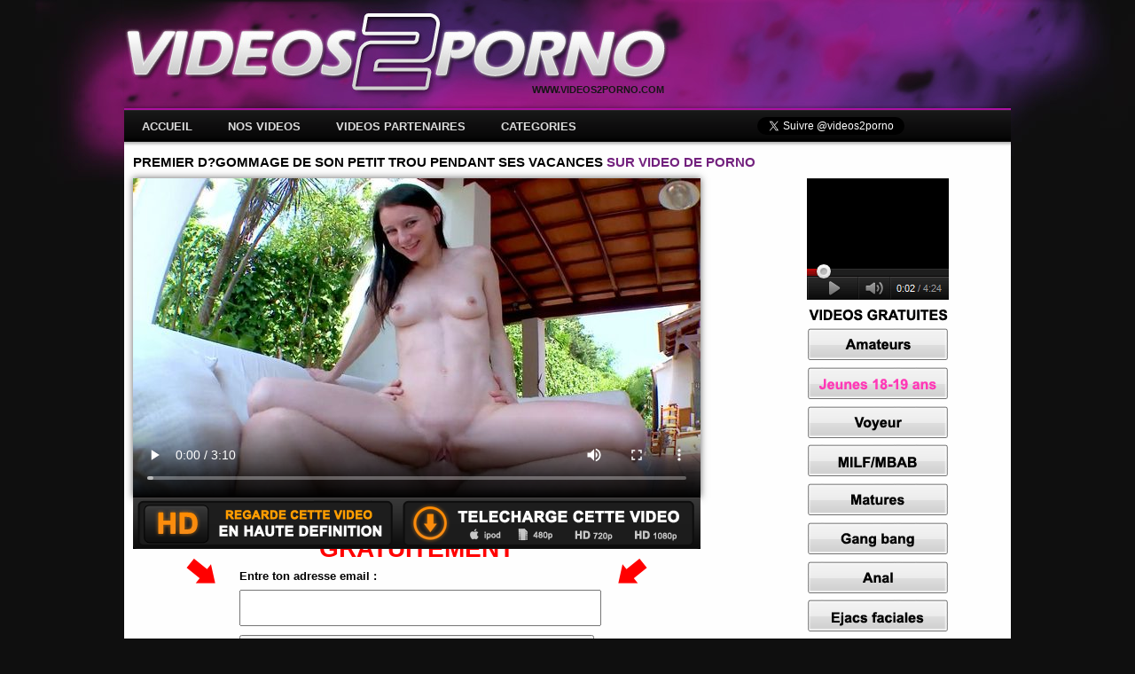

--- FILE ---
content_type: text/html; charset=ISO-8859-1
request_url: http://www.videos2porno.com/video/622/premier-degommage-de-son-petit-trou-pendant-ses-vacances/
body_size: 3915
content:
<!DOCTYPE html PUBLIC "-//W3C//DTD XHTML 1.0 Transitional//EN"
"http://www.w3.org/TR/xhtml1/DTD/xhtml1-transitional.dtd">
<html xmlns="http://www.w3.org/1999/xhtml" dir="ltr" lang="fr-FR">
<head>
    <title>Premier dégommage de son petit trou pendant ses vacances</title>
    <meta http-equiv="Content-Type" content="text/html; charset=iso-8859-1" />
    <meta name="description" content="VIDEO PORNO GRATUITE ! Bien évidemment, vous vous doutez que cette jolie brune n'en est pas à sa toute première sodo, mais il s'avère qu'elle est actuellement en vacances et c'est la première fois qu'elle va se faire défoncer le petit trou pendant ses congés" />
<link rel="alternate" type="application/rss+xml" title="Vidéos de porno sur Videos2Porno" href="http://www.videos2porno.com/rss.xml" />
<link rel="alternate" media="only screen and (max-width: 640px)" href="http://m.videos2porno.com/video/622/premier-degommage-de-son-petit-trou-pendant-ses-vacances/" />
    <meta name="RATING" content="RTA-5042-1996-1400-1577-RTA" />
  <link rel="stylesheet" type="text/css" href="/css/style.css?4" />
  <script type='text/javascript' src='/js/trade.js?5'></script>
  <meta name="medium" content="video" />
  <meta name="video_type" content="video/mp4" />
  <meta name="video_width" content="640" />
  <meta name="video_height" content="360" />
  <link rel="image_src" href="/th/640x360/622-premier-degommage-de-son-petit-trou-pendant-ses-vacances.jpg" />
  <link rel="video_src" href="/stream/622/7-1343-1363.mp4?vid1" />
    <link rel="canonical" href="http://www.videos2porno.com/video/622/premier-degommage-de-son-petit-trou-pendant-ses-vacances/" />
<!-- Global site tag (gtag.js) - Google Analytics -->
<script async src="https://www.googletagmanager.com/gtag/js?id=UA-25997804-1"></script>
<script>
  window.dataLayer = window.dataLayer || [];
  function gtag(){dataLayer.push(arguments);}
  gtag('js', new Date());

  gtag('config', 'UA-25997804-1');
</script>
    <link rel="icon" type="image/png" href="/img/favicon.png" /> 
    <script type="text/javascript" src="/js/main.js"></script>
</head>

<body>
    <div id="fb-root"></div>
    <script type="text/javascript">
        (function(d, s, id) {
            var js, fjs = d.getElementsByTagName(s)[0];
            if (d.getElementById(id)) return;
            js = d.createElement(s); js.id = id;
            js.src = "//connect.facebook.net/fr_FR/all.js#xfbml=1&appId=210979845650530";
            fjs.parentNode.insertBefore(js, fjs);
            }(document, 'script', 'facebook-jssdk'));
    </script>
    <div id="banner">
        <a id="logo" title="Vidéos de porno sur Videos2Porno" href="/"><span>WWW.VIDEOS2PORNO.COM</span><img src="/img/videos2porno.jpg" alt="Vidéos de porno (Video2Porno)" width="624" height="124" /></a>
    </div>
    <div id="menu">
        <div style="float: right; margin-top: 8px; width: 100px; overflow: hidden;" class="fb-like" data-href="http://www.videos2porno.com" data-send="false" data-layout="button_count" data-width="130" data-show-faces="false"  data-colorscheme="dark"></div>
        <div style="float: right; margin: 8px 20px 0 0;"><a href="https://twitter.com/videos2porno" class="twitter-follow-button" data-show-count="false" data-lang="fr">Suivre @videos2porno</a></div>
        <script>!function(d,s,id){var js,fjs=d.getElementsByTagName(s)[0];if(!d.getElementById(id)){js=d.createElement(s);js.id=id;js.src="//platform.twitter.com/widgets.js";fjs.parentNode.insertBefore(js,fjs);}}(document,"script","twitter-wjs");</script>
        
        <ul>
            <li ><a href="/">ACCUEIL</a></li>
            <li ><a href="/videos/">NOS VIDEOS</a></li>
            <li ><a href="/plugs/">VIDEOS PARTENAIRES</a></li>
            <li ><a href="/categories/">CATEGORIES</a></li>
        </ul>
    </div>
    <div id="page">
<h1>PREMIER D?GOMMAGE DE SON PETIT TROU PENDANT SES VACANCES <em>SUR VIDEO DE PORNO</em></h1>

<div style="position: relative;">
    <div style="position: absolute; right: 60px;">
                <script type="text/javascript" src="http://pban.myxpass.com/ban/?affid=33&amp;afftracker=2&amp;offer=35&amp;size=160x600&amp;cat=21&amp;th="></script>
            </div>
            <div id="fullplayer">
            <video controls poster="/th/640x360/622-premier-degommage-de-son-petit-trou-pendant-ses-vacances.jpg"><source src="/stream/622/7-1343-1363.mp4?vid1">Votre navigateur ne prend pas en charge les videos HTML5.</video>            <a rel="nofollow" title="Clique ici pour regarder la vidéo complète !" onclick="track();" target="_blank" href="http://www.myxpass.com/fr/video/7/1343//?eid=1363&affid=33&afftracker=3&offer=35" ><img src="/img/underplayer.png" width="640" height="58" alt="" /></a>
        </div>
    </div>

<div style="width: 640px; margin: 10px 0 0 0;">
    <script type="text/javascript" src="http://catcher.myxpass.com/miniform/?t=30-underplayer&amp;js&amp;pid=7&amp;vid=1343&amp;eid=1363&amp;affid=33&amp;afftracker=4&amp;offer=35"></script></div>

<div class="title">Détail de la vidéo porno</div>
<div class="description">
    <div>Bien évidemment, vous vous doutez que cette jolie brune n'en est pas à sa toute première sodo, mais il s'avère qu'elle est actuellement en vacances et c'est la première fois qu'elle va se faire défoncer le petit trou pendant ses congés. C'est ça les holidays, on profite, on se prélasse et on s'éclate! La température extérieure est très agréable, le canapé confortable et la queue de son amant est tendue comme un élastique, elle n'a plus qu'à écarte ses cuisses et à se laisser enculer bien profondément. Avec une sodomie, les vacances sont toujours réussies!</div>
    <table width="100%">
        <tr>
            <td>
                <div class="infos">Publiée le 12/10/2021 à 12h55 dans la catégorie <a href="/category/sexe-anal/">Sexe anal</a></div>
            </td>
            <td width="100" style="padding-top: 8px;">
                <a href="https://twitter.com/share" class="twitter-share-button" data-url="/video/622/premier-degommage-de-son-petit-trou-pendant-ses-vacances/" data-text="Premier dégommage de son petit trou pendant ses vacances " data-via="videos2porno" data-lang="fr">Tweeter</a>
                <script>!function(d,s,id){var js,fjs=d.getElementsByTagName(s)[0];if(!d.getElementById(id)){js=d.createElement(s);js.id=id;js.src="//platform.twitter.com/widgets.js";fjs.parentNode.insertBefore(js,fjs);}}(document,"script","twitter-wjs");</script>
            </td>
            <td width="90">
               <div style="margin-top: 5px;width: 150px; overflow: hidden;" class="fb-like" data-href="http://www.videos2porno.com" data-send="false" data-layout="button_count" data-width="90" data-show-faces="false" data-font="arial"></div>
            </td>
        </tr>
    </table>
</div>


<h2 class="title">NOS VID&Eacute;OS EN RELATION AVEC <em>PREMIER DÉGOMMAGE DE SON PETIT TROU PENDANT SES VACANCES</em></h2>
<div class="videos">
            <a href="/video/229/sodo-douloureuse-pour-sa-toute-premiere-fois-dans-le-cul/" title="Sodo douloureuse pour sa toute première fois dans le cul">
            <span><img src="/th/224x126/229-sodo-douloureuse-pour-sa-toute-premiere-fois-dans-le-cul.jpg" width="224" height="126" alt="Sodo douloureuse pour sa toute première fois dans le cul" /></span>
            Sodo douloureuse pour sa toute première fois dans le cul        </a>
            <a href="/video/231/un-petit-extrait-porno-femme-agee-pour-bien-vous-faire-bander/" title="Un petit extrait porno femme agee pour bien vous faire bander">
            <span><img src="/th/224x126/231-un-petit-extrait-porno-femme-agee-pour-bien-vous-faire-bander.jpg" width="224" height="126" alt="Un petit extrait porno femme agee pour bien vous faire bander" /></span>
            Un petit extrait porno femme agee pour bien vous faire bander        </a>
            <a href="/video/135/jeune-coquine-bourgeoise-se-fait-bouffer-le-cul-par-un-lascar/" title="Jeune coquine bourgeoise se fait bouffer le cul par un lascar">
            <span><img src="/th/224x126/135-jeune-coquine-bourgeoise-se-fait-bouffer-le-cul-par-un-lascar.jpg" width="224" height="126" alt="Jeune coquine bourgeoise se fait bouffer le cul par un lascar" /></span>
            Jeune coquine bourgeoise se fait bouffer le cul par un lascar        </a>
            <a href="/video/615/beurette-sodomisee-par-son-prof/" title="Beurette sodomisee par son prof">
            <span><img src="/th/224x126/615-beurette-sodomisee-par-son-prof.jpg" width="224" height="126" alt="Beurette sodomisee par son prof" /></span>
            Beurette sodomisee par son prof        </a>
            <a href="/video/209/bombe-mature-se-retrouve-avec-un-cul-dilate-magnifique/" title="Bombe mature se retrouve avec un cul dilaté. Magnifique!">
            <span><img src="/th/224x126/209-bombe-mature-se-retrouve-avec-un-cul-dilate-magnifique.jpg" width="224" height="126" alt="Bombe mature se retrouve avec un cul dilaté. Magnifique!" /></span>
            Bombe mature se retrouve avec un cul dilaté. Magnifique!        </a>
            <a href="/video/147/sa-premiere-sodomie-profonde-sur-le-tournage-dune-scene-porno/" title="Sa première sodomie profonde sur le tournage d'une scène porno">
            <span><img src="/th/224x126/147-sa-premiere-sodomie-profonde-sur-le-tournage-dune-scene-porno.jpg" width="224" height="126" alt="Sa première sodomie profonde sur le tournage d'une scène porno" /></span>
            Sa première sodomie profonde sur le tournage d'une scène porno        </a>
            <a href="/video/608/blonde-enculee-et-devastee-de-lanus/" title="Blonde enculée et dévastée de l'anus">
            <span><img src="/th/224x126/608-blonde-enculee-et-devastee-de-lanus.jpg" width="224" height="126" alt="Blonde enculée et dévastée de l'anus" /></span>
            Blonde enculée et dévastée de l'anus        </a>
            <a href="/video/403/porno-brutal-elle-se-prend-des-baffes-tout-en-etant-enculee/" title="Porno brutal: elle se prend des baffes tout en étant enculée">
            <span><img src="/th/224x126/403-porno-brutal-elle-se-prend-des-baffes-tout-en-etant-enculee.jpg" width="224" height="126" alt="Porno brutal: elle se prend des baffes tout en étant enculée" /></span>
            Porno brutal: elle se prend des baffes tout en étant enculée        </a>
            <a href="http://www.pleine2sperme.com/video/272/son-petit-trou-tout-excite-se-met-a-gicler-en-abondance/" title="Son petit trou tout excité se met à gicler en abondance">
            <span><img src="http://www.pleine2sperme.com/th/224x126/272-son-petit-trou-tout-excite-se-met-a-gicler-en-abondance.jpg" width="224" height="126" alt="Son petit trou tout excité se met à gicler en abondance" /></span>
            Son petit trou tout excité se met à gicler en abondance        </a>
            <a href="http://www.pleine2sperme.com/video/257/elle-se-fait-sodomiser-au-bord-de-la-piscine-en-vacances/" title="Elle se fait sodomiser au bord de la piscine en vacances">
            <span><img src="http://www.pleine2sperme.com/th/224x126/257-elle-se-fait-sodomiser-au-bord-de-la-piscine-en-vacances.jpg" width="224" height="126" alt="Elle se fait sodomiser au bord de la piscine en vacances" /></span>
            Elle se fait sodomiser au bord de la piscine en vacances        </a>
            <a href="http://www.mature-french.com/film-porno/128/une-vieille-cochonne-en-vacances-se-fait-baiser-dans-les-fourres/" title="Une vieille cochonne en vacances se fait baiser dans les fourrés">
            <span><img src="http://www.mature-french.com/th/224x126/128-une-vieille-cochonne-en-vacances-se-fait-baiser-dans-les-fourres.jpg" width="224" height="126" alt="Une vieille cochonne en vacances se fait baiser dans les fourrés" /></span>
            Une vieille cochonne en vacances se fait baiser dans les fourrés        </a>
            <a href="http://www.pleine2sperme.com/video/165/belle-fille-sur-la-plage-saute-sur-le-premier-venu/" title="Belle fille sur la plage saute sur le premier venu">
            <span><img src="http://www.pleine2sperme.com/th/224x126/165-belle-fille-sur-la-plage-saute-sur-le-premier-venu.jpg" width="224" height="126" alt="Belle fille sur la plage saute sur le premier venu" /></span>
            Belle fille sur la plage saute sur le premier venu        </a>
    </div>        
        <div id="bottom">
            <div><a target="_blank" href="http://www.myxpass.com/" title="Porno HD">Porno HD</a> 
<a href="/video/29/suseuse-de-bites-de-18-ans-adore-les-pomper-en-gorges-profondes/">Suseuse</a> 
<a href="/jolie-fille-nue-a-la-plage-se-fait-aborder-par-larry-le-pervers/">Jolie fille nue</a>  <a rel="nofollow" href="/webmasters/">Webmasters</a></div>
            <strong>Copyright 2025 <a href="/">VIDEOS 2 PORNO</a> - Tous droits réservés.</strong> 
        </div>
    </div>
    
        

    <!-- Site : videos2porno.com - Zone : Slide-In - 300x600 -->
    <!--<script type="text/javascript" src="http://access.videos2porno.com/?sz=4137"></script>-->
</body>

</html>

--- FILE ---
content_type: text/css
request_url: http://www.videos2porno.com/css/style.css?4
body_size: 1609
content:
html {
    height: 100%;
    background: #0F0F0F  top center repeat-y;
}

body {
    padding: 0;
    margin: 0;
    font-family: Arial;
    font-size: 10pt;
    background:  url(/img/upper_bg.jpg) top center no-repeat;
}

a {text-decoration: none; color: #73227E;}
a:hover {text-decoration: underline;}
img { border: none; }

#banner {
    width: 1000px;
    margin: 0 auto;
    background: #0F0F0F url(/img/banner_bg.jpg) top right no-repeat;
    position: relative;
}
#banner a:hover { text-decoration: none; }

#banner span {
    position: absolute;
    left: 460px;
    top: 95px;
    font-size: 8pt;
    font-weight: bold;
    color: #161616;
    display: block;
    z-index: 10;
}

#menu {
    width: 1000px;
    margin: 0 auto;
    height: 41px;
    background: url(/img/menu_bg.png) repeat-x;
    position: relative;
}
#menu ul {
    padding: 0;
    list-style-type: none;
    margin: 0;
    position: absolute;
    top: -7px;
    left: 0;
    
}

#menu li {
    float: left;
}

#menu a {
    display: block;
    color: #DBDBDB;
    font-weight: bold;
    font-family: Arial;
    font-size: 10pt;
    height: 45px;
    line-height: 45px;
    padding: 3px 20px 0 20px;
}

#menu li.current { background: url(/img/tabr.png) top right no-repeat; padding-right: 6px; }
#menu li.current a { background: url(/img/tabl.png) top left no-repeat; color: black; padding-right: 14px; }

#page {
    width: 980px;
    padding: 0 10px;
    margin: 0 auto;
    background: #FEFEFE;
}

.title, h1, h2{
    font-family: Arial;
    font-size: 11pt;
    font-weight: bold;
    padding: 10px 0;
    margin: 0;
}
em {
    font-style: normal;
    color: #73227E;
    font-weight: bold;
}

h3 {
    font-size: 10pt;
    background: #F7F7F7;
    padding: 5px;
    border: 1px solid #E8E8E8;
    margin: 10px 0;
}
h3 a {
    color: black;
}

#player {
    margin-bottom: 20px;
    box-shadow: 0px 0px 8px rgba(50, 50, 50, 0.75);
    width: 544px;
    height: 306px;
}
#player video {
    width: 544px;
    height: 306px;
}
#fullplayer {
    width: 640px;
    height: 360px;
    box-shadow: 0px 0px 8px rgba(50, 50, 50, 0.75);
}
#fullplayer video {
     width: 640px;
    height: 360px;
}

.videos {
    overflow: auto;
    width: 100%;
}

.videos a {
    float: left;
    display: block;
    margin: 0 5px 0 5px;
    font-weight: bold;
    font-size: 8pt;
    color: #343434;
    width: 234px;
    height: 166px;
    overflow: hidden;
}
.videos a:hover, .sidevideos a:hover {
    text-decoration: none;
    color: #73227E;
}
.sidevideos a:hover { color: #DF0097; }

.videos span {
    display: block;
    border: 1px solid #DADADA;
    padding: 3px;
    margin-bottom: 2px;
}


.videos img,#categories img {
    border: 1px solid #DBDBDB;
}


#sidevideos2c {
    float: right; 
    width: 430px; 
    height: 330px; 
    margin: 0 0 0 0;
}
#sidevideos1c {
    float: right; 
    width: 215px; 
    height: 660px; 
    margin: 0 0 0 0;
}
.sidevideos .title { padding-left: 10px; }

.sidevideos a {
    float: left;
    width: 200px;
    height: 160px;
    background: #0F0F0F;
    margin: 0 0 10px 10px;
    box-shadow: 0px 0px 8px rgba(50, 50, 50, 0.75);
    color: #D8D8D8;
    font-weight: bold;
    font-size: 8pt;
    border: 2px solid #313131;
}
.sidevideos span {
    padding: 5px 2px;
    display: block;
}

.live {
    overflow: hidden;
    background: #0F0F0F url(/img/online.png) 111px 141px no-repeat !important;
}
.live img {
    margin-top: -15px;
}

p {
    line-height: 20px;
    margin: 0;
    padding: 5px 0;
}

#bottom {
    color: #1E1E1E;
    line-height: 40px;
    height: 40px;
    font-size: 8pt;
    text-align: left;
    border-top: 1px solid #E5E5E5;
    width: 980px;
    margin: 20px auto 0 auto;
}

#bottom div {
    float: right;
}

#bottom a {
    margin: 0 3px;
}

#flash-player { position: relative; color: white; font-weight: bold; text-align: center; font-size: 9pt; }
#flash-player div { position: absolute; width: 100%; height: 50px; bottom: 30px; left: 0; z-index: 2; line-height: 20px; padding-top: 5px; }
#flash-player a { color: orange; }
#flash-player .overlay { background: black; opacity: 0.8; z-index: 1; }

#webmaster {
    margin-top: 20px;
}
#webmaster input {
    font-size: 14pt;
    padding: 8px;
}

.pagination {
    text-align: center;
    padding: 20px 0;
}

.pagination ul {
    list-style-type: none;
    overflow: hidden;
    display: inline-block;
    margin: 0 auto;
    padding: 0;
    font-family: Verdana;
    font-weight: bold;
    font-size: 9pt;
    color: #6C6C6C;
}
.pagination li.legend { padding: 5px; }
.pagination li {
    display: block;
    float: left;
    margin-right: 5px;
}
.pagination a {
    display: block;
    border: 1px solid #CCCCCC;
    color: #73227E;
    line-height: 24px;
    padding: 0 4px;
}
.pagination a:hover {
    background: #E9E9E9;
    text-decoration: none;
    color: black;
}
.pagination a.current {
    color: #343434;
    font-family: "Trebuchet MS";
    font-size: 19pt;
    border: none;
    line-height: 26px;
}
.pagination a.current:hover {
    background: none;
    color: #73227E;
}

.description {
    width: 640px;
    margin-bottom: 20px;
}
.infos {
    margin-top: 10px;
    color: #1E1E1E;
    font-size: 8pt;
    font-weight: bold;
}

a.videoplay {
    width: 640px;
    height: 360px;
    position: relative;
    display: block;
    box-shadow: 0px 0px 8px rgba(50, 50, 50, 0.75);
}
a.videoplay span {
    position: absolute;
    background: url(/img/play.png) no-repeat;
    top: 50%;
    left: 50%;
    margin-left: -54px;
    margin-top: -55px;
    z-index: 1;
    height: 110px;
    width: 108px;
}


/* VIDEO PAGE */
#videocont {
    position: relative;
    width: 640px;
    height: 360px;
    cursor: pointer;
}
#videoplay {
    position: absolute;
    top:0;
    left: 0;
    display: block;
    width: 640px;
    height: 360px;
    cursor: pointer;
}
#videoplay img {
    width: 640px;
    height: 360px;
    display: box;
    cursor: pointer;
}
#videoplay span {
    position: absolute;
    background: url(/img/play.png) center center no-repeat;
    top: 0;
    left: 0;
    z-index: 1;
    width: 640px;
    height: 360px;
    cursor: pointer;
    display: block;
}

--- FILE ---
content_type: text/css
request_url: https://catcher.myxpass.com/miniform/templates/30-underplayer/style.css
body_size: 302
content:
.catcher-30-underplayer {
    text-align: center;
    font-weight: bold;
}

.catcher-30-underplayer div {
    color: red;
    font-size: 21pt;
    font-weight: bold;
    font-family: "Trebuchet MS", Arial;
}

.catcher-30-underplayer form {
    width: 400px;
    margin: auto;
    position: relative;
}
.catcher-30-underplayer img {
    position: absolute;
    top: -5px;
}
.catcher-30-underplayer #righta { right: -60px; }
.catcher-30-underplayer #lefta { left: -60px; }
.catcher-30-underplayer input {
    height: 35px;
    line-height: 35px;
    font-size: 14pt;
    display: block;
    margin: 0 0 10px 0;
    width: 100%;
    text-align: center;
}
.catcher-30-underplayer p {
    text-align: left;
}

--- FILE ---
content_type: text/javascript;charset=ISO-8859-1
request_url: http://catcher.myxpass.com/miniform/?t=30-underplayer&js&pid=7&vid=1343&eid=1363&affid=33&afftracker=4&offer=35
body_size: 936
content:
var $ = document;
var cssId = 'catcher-30-underplayer';

// Include CSS if not already done
if (!$.getElementById(cssId))
{
    var link  = $.createElement('link');
    link.id   = cssId;
    link.rel  = 'stylesheet';
    link.type = 'text/css';
    link.href = 'https://catcher.myxpass.com/miniform/templates/30-underplayer/style.css';
    link.media = 'all';
    $.getElementsByTagName('head')[0].appendChild(link);
    
    function catcher_check(form) {   
        if(_gaq) _gaq.push(['_trackEvent', 'MXP', 'MailCatcher']);
    
        if(!form.elements['email'].value.match(/^[a-zA-Z0-9_\.-]+@[a-zA-Z0-9-]+(\.[a-zA-Z0-9-]+)*(\.[a-zA-Z]{2,4})$/)) {
            alert("Adresse email invalide");
            return false;
        }

        return true;
    }
    
    var catcher_blink_visible = true;
    function catcher_blink()
    {
        var lefta = document.getElementById("lefta");
        var righta = document.getElementById("righta");
        if(lefta && righta) {
            lefta.style.display = (catcher_blink_visible ? 'none' : 'block');
            righta.style.display = (catcher_blink_visible ? 'none' : 'block');
            catcher_blink_visible = !catcher_blink_visible;
        }
        setTimeout(catcher_blink, 400);
    }
    
    setTimeout(catcher_blink, 400);
}

var html = '    <div class="catcher-30-underplayer">' +
    '       <div>REGARDE LA VID&Eacute;O COMPL&Egrave;TE GRATUITEMENT</div>' +
'        <form action="https://www.myxpass.com/subscribe-now/?affid=33&afftracker=4&pid=7&vid=1343&eid=1363" method="post" target="_blank" onsubmit="return catcher_check(this);">' +
'              <img id="lefta" src="https://catcher.myxpass.com/miniform/templates/30-underplayer/lefta.png" width="33" height="28" alt="" />' +
'              <img id="righta" src="https://catcher.myxpass.com/miniform/templates/30-underplayer/righta.png" width="33" height="28" alt="" />' +
'            <input type="hidden" name="offer" value="10" />' +
'            <p>Entre ton adresse email :</p><input type="text" name="email" />' +
'            <input type="submit" value="J\'ACC&Egrave;DE A LA VID&Eacute;O !" />' +
'        </form>' +
'    </div>';
document.write(html);

--- FILE ---
content_type: application/javascript
request_url: http://www.videos2porno.com/js/trade.js?5
body_size: 126
content:
function pout(u,v)
{
    
    var img = new Image();
    img.src = "/out.php?u=" + u + "&v=" + v + "&silent=y";
    return true;
}

--- FILE ---
content_type: text/javascript;charset=ISO-8859-1
request_url: http://pban.myxpass.com/ban/?affid=33&afftracker=2&offer=35&size=160x600&cat=21&th=
body_size: 201
content:
document.write("<a href='http://pdv.myxpass.com/pdv/tube1/?affid=33&afftracker=2&cat=21&th=' target='_blank' style='cursor: pointer;'><img src='http://pban.myxpass.com/ban/160x600/fake_player_categories.gif' /></a>");


--- FILE ---
content_type: application/javascript
request_url: http://www.videos2porno.com/js/main.js
body_size: 108
content:
function track_live_out()
{
    if(_gaq) _gaq.push(['_trackEvent', 'XWPROJECT', 'LiveShowOut']);
}